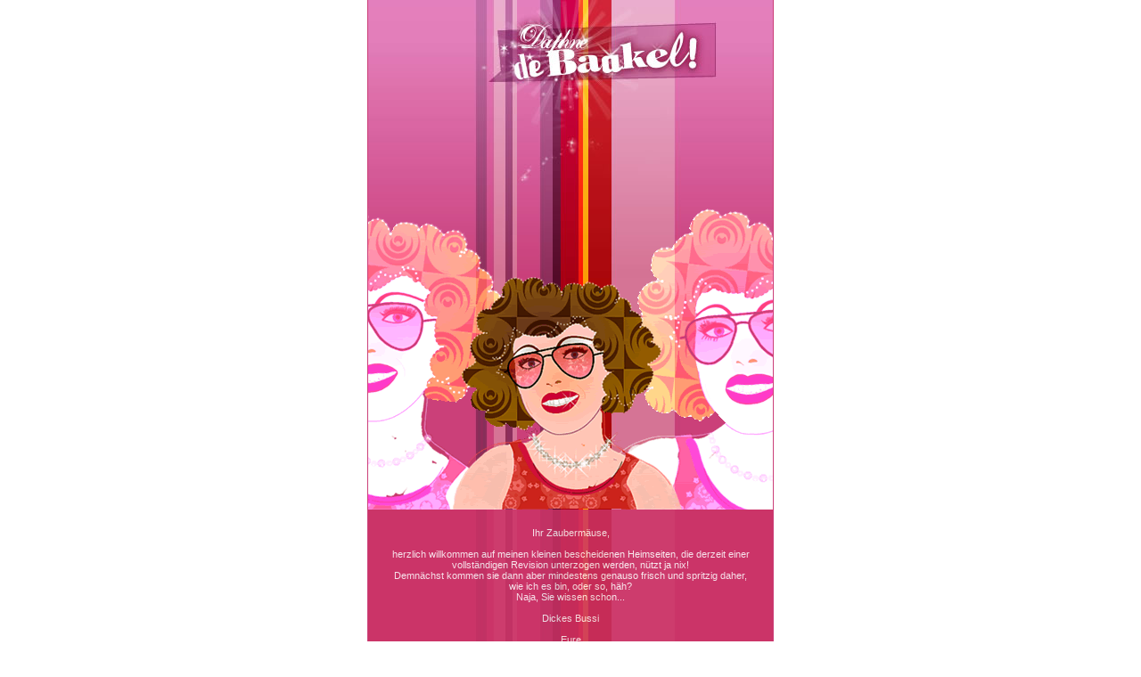

--- FILE ---
content_type: text/html
request_url: http://debaakel.de/
body_size: 635
content:
<!DOCTYPE HTML PUBLIC "-//W3C//DTD HTML 4.01 Transitional//EN" "http://www.w3.org/TR/html4/loose.dtd">
<html>
<head>
<meta name="author" content="Daphne de Baakel">
<meta name="keywords" content="debaakel, daphne, derorden, berlin">
<meta http-equiv="Content-Type" content="text/html; charset=iso-8859-1">
<title>debaakels heimseite</title>
<link href="2vdb06.css" rel="stylesheet" type="text/css">
</head>
<body>
<div id="v0">
  <div id="v1">
    <img src="../vdb06g/heim_vorschau02.gif" width="454" height="338" id="gg">
    <div id="xx">Ihr Zauberm&auml;use,<br>
      <br>
      herzlich willkommen auf meinen kleinen bescheidenen Heimseiten, die derzeit einer vollst&auml;ndigen Revision unterzogen werden, n&uuml;tzt ja nix!<br>
      Demn&auml;chst kommen sie dann aber mindestens genauso frisch und spritzig daher, wie ich es bin, oder so, h&auml;h?<br>
      Naja, Sie wissen schon...<br>
      <br>
      Dickes Bussi<br>
      <br>
      Eure<br>
      <br>
      Daphne<br>
    (das de Baakel)</div>
  </div>
</div>
</body>
</html>


--- FILE ---
content_type: text/css
request_url: http://debaakel.de/2vdb06.css
body_size: 659
content:
/* CSS Document */
body {
background:#FDE8ED; 
padding:0;
margin:0px;
font-family:Verdana, Arial, Helvetica, sans-serif;
font-size:0.7em;
background:url(../vdb06g/h1.gif) repeat-y center;
}

#v1{
height:100%;
position: relative;
margin: 0 auto;
padding: 0;
width:454px;
background-position:center;
padding-top:12%;
padding-bottom:25%;
}

#v0{
height:312px;
position: relative;
margin: 0 auto;
padding: 0;
width:454px;
background:url(../vdb06g/h3.jpg) top no-repeat;
padding-top:14%;
padding-bottom:0%;}

#xx{
text-align:center;
color:#FFFFFF;
height:200px;
padding:20px 25px;
background-color:#CC3366;
filter:Alpha(opacity=85);
	opacity: .85;
	z-index:2;
}


